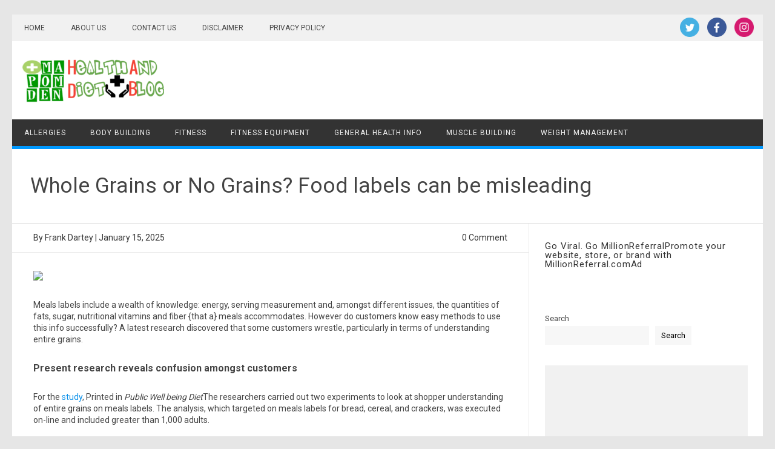

--- FILE ---
content_type: text/html; charset=UTF-8
request_url: https://healthanddietblog.com/whole-grains-or-no-grains-food-labels-can-be-misleading/
body_size: 12868
content:
<!DOCTYPE html>
<html lang="en-US">
<!--<![endif]-->
<head>
<meta charset="UTF-8" />
<meta name="viewport" content="width=device-width" />
<link rel="profile" href="https://gmpg.org/xfn/11" />
<title>Whole Grains or No Grains?  Food labels can be misleading &#8211; HealthAndDietBlog.com</title>
<meta name='robots' content='max-image-preview:large' />
<link rel='dns-prefetch' href='//fonts.googleapis.com' />
<link rel="alternate" type="application/rss+xml" title="HealthAndDietBlog.com &raquo; Feed" href="https://healthanddietblog.com/feed/" />
<link rel="alternate" type="application/rss+xml" title="HealthAndDietBlog.com &raquo; Comments Feed" href="https://healthanddietblog.com/comments/feed/" />
<link rel="alternate" type="application/rss+xml" title="HealthAndDietBlog.com &raquo; Whole Grains or No Grains?  Food labels can be misleading Comments Feed" href="https://healthanddietblog.com/whole-grains-or-no-grains-food-labels-can-be-misleading/feed/" />
<link rel="alternate" title="oEmbed (JSON)" type="application/json+oembed" href="https://healthanddietblog.com/wp-json/oembed/1.0/embed?url=https%3A%2F%2Fhealthanddietblog.com%2Fwhole-grains-or-no-grains-food-labels-can-be-misleading%2F" />
<link rel="alternate" title="oEmbed (XML)" type="text/xml+oembed" href="https://healthanddietblog.com/wp-json/oembed/1.0/embed?url=https%3A%2F%2Fhealthanddietblog.com%2Fwhole-grains-or-no-grains-food-labels-can-be-misleading%2F&#038;format=xml" />
<style id='wp-img-auto-sizes-contain-inline-css' type='text/css'>
img:is([sizes=auto i],[sizes^="auto," i]){contain-intrinsic-size:3000px 1500px}
/*# sourceURL=wp-img-auto-sizes-contain-inline-css */
</style>

<style id='wp-emoji-styles-inline-css' type='text/css'>

	img.wp-smiley, img.emoji {
		display: inline !important;
		border: none !important;
		box-shadow: none !important;
		height: 1em !important;
		width: 1em !important;
		margin: 0 0.07em !important;
		vertical-align: -0.1em !important;
		background: none !important;
		padding: 0 !important;
	}
/*# sourceURL=wp-emoji-styles-inline-css */
</style>
<link rel='stylesheet' id='wp-block-library-css' href='https://healthanddietblog.com/wp-includes/css/dist/block-library/style.min.css?ver=6.9' type='text/css' media='all' />
<style id='wp-block-categories-inline-css' type='text/css'>
.wp-block-categories{box-sizing:border-box}.wp-block-categories.alignleft{margin-right:2em}.wp-block-categories.alignright{margin-left:2em}.wp-block-categories.wp-block-categories-dropdown.aligncenter{text-align:center}.wp-block-categories .wp-block-categories__label{display:block;width:100%}
/*# sourceURL=https://healthanddietblog.com/wp-includes/blocks/categories/style.min.css */
</style>
<style id='wp-block-heading-inline-css' type='text/css'>
h1:where(.wp-block-heading).has-background,h2:where(.wp-block-heading).has-background,h3:where(.wp-block-heading).has-background,h4:where(.wp-block-heading).has-background,h5:where(.wp-block-heading).has-background,h6:where(.wp-block-heading).has-background{padding:1.25em 2.375em}h1.has-text-align-left[style*=writing-mode]:where([style*=vertical-lr]),h1.has-text-align-right[style*=writing-mode]:where([style*=vertical-rl]),h2.has-text-align-left[style*=writing-mode]:where([style*=vertical-lr]),h2.has-text-align-right[style*=writing-mode]:where([style*=vertical-rl]),h3.has-text-align-left[style*=writing-mode]:where([style*=vertical-lr]),h3.has-text-align-right[style*=writing-mode]:where([style*=vertical-rl]),h4.has-text-align-left[style*=writing-mode]:where([style*=vertical-lr]),h4.has-text-align-right[style*=writing-mode]:where([style*=vertical-rl]),h5.has-text-align-left[style*=writing-mode]:where([style*=vertical-lr]),h5.has-text-align-right[style*=writing-mode]:where([style*=vertical-rl]),h6.has-text-align-left[style*=writing-mode]:where([style*=vertical-lr]),h6.has-text-align-right[style*=writing-mode]:where([style*=vertical-rl]){rotate:180deg}
/*# sourceURL=https://healthanddietblog.com/wp-includes/blocks/heading/style.min.css */
</style>
<style id='wp-block-latest-posts-inline-css' type='text/css'>
.wp-block-latest-posts{box-sizing:border-box}.wp-block-latest-posts.alignleft{margin-right:2em}.wp-block-latest-posts.alignright{margin-left:2em}.wp-block-latest-posts.wp-block-latest-posts__list{list-style:none}.wp-block-latest-posts.wp-block-latest-posts__list li{clear:both;overflow-wrap:break-word}.wp-block-latest-posts.is-grid{display:flex;flex-wrap:wrap}.wp-block-latest-posts.is-grid li{margin:0 1.25em 1.25em 0;width:100%}@media (min-width:600px){.wp-block-latest-posts.columns-2 li{width:calc(50% - .625em)}.wp-block-latest-posts.columns-2 li:nth-child(2n){margin-right:0}.wp-block-latest-posts.columns-3 li{width:calc(33.33333% - .83333em)}.wp-block-latest-posts.columns-3 li:nth-child(3n){margin-right:0}.wp-block-latest-posts.columns-4 li{width:calc(25% - .9375em)}.wp-block-latest-posts.columns-4 li:nth-child(4n){margin-right:0}.wp-block-latest-posts.columns-5 li{width:calc(20% - 1em)}.wp-block-latest-posts.columns-5 li:nth-child(5n){margin-right:0}.wp-block-latest-posts.columns-6 li{width:calc(16.66667% - 1.04167em)}.wp-block-latest-posts.columns-6 li:nth-child(6n){margin-right:0}}:root :where(.wp-block-latest-posts.is-grid){padding:0}:root :where(.wp-block-latest-posts.wp-block-latest-posts__list){padding-left:0}.wp-block-latest-posts__post-author,.wp-block-latest-posts__post-date{display:block;font-size:.8125em}.wp-block-latest-posts__post-excerpt,.wp-block-latest-posts__post-full-content{margin-bottom:1em;margin-top:.5em}.wp-block-latest-posts__featured-image a{display:inline-block}.wp-block-latest-posts__featured-image img{height:auto;max-width:100%;width:auto}.wp-block-latest-posts__featured-image.alignleft{float:left;margin-right:1em}.wp-block-latest-posts__featured-image.alignright{float:right;margin-left:1em}.wp-block-latest-posts__featured-image.aligncenter{margin-bottom:1em;text-align:center}
/*# sourceURL=https://healthanddietblog.com/wp-includes/blocks/latest-posts/style.min.css */
</style>
<style id='wp-block-search-inline-css' type='text/css'>
.wp-block-search__button{margin-left:10px;word-break:normal}.wp-block-search__button.has-icon{line-height:0}.wp-block-search__button svg{height:1.25em;min-height:24px;min-width:24px;width:1.25em;fill:currentColor;vertical-align:text-bottom}:where(.wp-block-search__button){border:1px solid #ccc;padding:6px 10px}.wp-block-search__inside-wrapper{display:flex;flex:auto;flex-wrap:nowrap;max-width:100%}.wp-block-search__label{width:100%}.wp-block-search.wp-block-search__button-only .wp-block-search__button{box-sizing:border-box;display:flex;flex-shrink:0;justify-content:center;margin-left:0;max-width:100%}.wp-block-search.wp-block-search__button-only .wp-block-search__inside-wrapper{min-width:0!important;transition-property:width}.wp-block-search.wp-block-search__button-only .wp-block-search__input{flex-basis:100%;transition-duration:.3s}.wp-block-search.wp-block-search__button-only.wp-block-search__searchfield-hidden,.wp-block-search.wp-block-search__button-only.wp-block-search__searchfield-hidden .wp-block-search__inside-wrapper{overflow:hidden}.wp-block-search.wp-block-search__button-only.wp-block-search__searchfield-hidden .wp-block-search__input{border-left-width:0!important;border-right-width:0!important;flex-basis:0;flex-grow:0;margin:0;min-width:0!important;padding-left:0!important;padding-right:0!important;width:0!important}:where(.wp-block-search__input){appearance:none;border:1px solid #949494;flex-grow:1;font-family:inherit;font-size:inherit;font-style:inherit;font-weight:inherit;letter-spacing:inherit;line-height:inherit;margin-left:0;margin-right:0;min-width:3rem;padding:8px;text-decoration:unset!important;text-transform:inherit}:where(.wp-block-search__button-inside .wp-block-search__inside-wrapper){background-color:#fff;border:1px solid #949494;box-sizing:border-box;padding:4px}:where(.wp-block-search__button-inside .wp-block-search__inside-wrapper) .wp-block-search__input{border:none;border-radius:0;padding:0 4px}:where(.wp-block-search__button-inside .wp-block-search__inside-wrapper) .wp-block-search__input:focus{outline:none}:where(.wp-block-search__button-inside .wp-block-search__inside-wrapper) :where(.wp-block-search__button){padding:4px 8px}.wp-block-search.aligncenter .wp-block-search__inside-wrapper{margin:auto}.wp-block[data-align=right] .wp-block-search.wp-block-search__button-only .wp-block-search__inside-wrapper{float:right}
/*# sourceURL=https://healthanddietblog.com/wp-includes/blocks/search/style.min.css */
</style>
<style id='wp-block-group-inline-css' type='text/css'>
.wp-block-group{box-sizing:border-box}:where(.wp-block-group.wp-block-group-is-layout-constrained){position:relative}
/*# sourceURL=https://healthanddietblog.com/wp-includes/blocks/group/style.min.css */
</style>
<style id='wp-block-paragraph-inline-css' type='text/css'>
.is-small-text{font-size:.875em}.is-regular-text{font-size:1em}.is-large-text{font-size:2.25em}.is-larger-text{font-size:3em}.has-drop-cap:not(:focus):first-letter{float:left;font-size:8.4em;font-style:normal;font-weight:100;line-height:.68;margin:.05em .1em 0 0;text-transform:uppercase}body.rtl .has-drop-cap:not(:focus):first-letter{float:none;margin-left:.1em}p.has-drop-cap.has-background{overflow:hidden}:root :where(p.has-background){padding:1.25em 2.375em}:where(p.has-text-color:not(.has-link-color)) a{color:inherit}p.has-text-align-left[style*="writing-mode:vertical-lr"],p.has-text-align-right[style*="writing-mode:vertical-rl"]{rotate:180deg}
/*# sourceURL=https://healthanddietblog.com/wp-includes/blocks/paragraph/style.min.css */
</style>
<style id='global-styles-inline-css' type='text/css'>
:root{--wp--preset--aspect-ratio--square: 1;--wp--preset--aspect-ratio--4-3: 4/3;--wp--preset--aspect-ratio--3-4: 3/4;--wp--preset--aspect-ratio--3-2: 3/2;--wp--preset--aspect-ratio--2-3: 2/3;--wp--preset--aspect-ratio--16-9: 16/9;--wp--preset--aspect-ratio--9-16: 9/16;--wp--preset--color--black: #000000;--wp--preset--color--cyan-bluish-gray: #abb8c3;--wp--preset--color--white: #ffffff;--wp--preset--color--pale-pink: #f78da7;--wp--preset--color--vivid-red: #cf2e2e;--wp--preset--color--luminous-vivid-orange: #ff6900;--wp--preset--color--luminous-vivid-amber: #fcb900;--wp--preset--color--light-green-cyan: #7bdcb5;--wp--preset--color--vivid-green-cyan: #00d084;--wp--preset--color--pale-cyan-blue: #8ed1fc;--wp--preset--color--vivid-cyan-blue: #0693e3;--wp--preset--color--vivid-purple: #9b51e0;--wp--preset--gradient--vivid-cyan-blue-to-vivid-purple: linear-gradient(135deg,rgb(6,147,227) 0%,rgb(155,81,224) 100%);--wp--preset--gradient--light-green-cyan-to-vivid-green-cyan: linear-gradient(135deg,rgb(122,220,180) 0%,rgb(0,208,130) 100%);--wp--preset--gradient--luminous-vivid-amber-to-luminous-vivid-orange: linear-gradient(135deg,rgb(252,185,0) 0%,rgb(255,105,0) 100%);--wp--preset--gradient--luminous-vivid-orange-to-vivid-red: linear-gradient(135deg,rgb(255,105,0) 0%,rgb(207,46,46) 100%);--wp--preset--gradient--very-light-gray-to-cyan-bluish-gray: linear-gradient(135deg,rgb(238,238,238) 0%,rgb(169,184,195) 100%);--wp--preset--gradient--cool-to-warm-spectrum: linear-gradient(135deg,rgb(74,234,220) 0%,rgb(151,120,209) 20%,rgb(207,42,186) 40%,rgb(238,44,130) 60%,rgb(251,105,98) 80%,rgb(254,248,76) 100%);--wp--preset--gradient--blush-light-purple: linear-gradient(135deg,rgb(255,206,236) 0%,rgb(152,150,240) 100%);--wp--preset--gradient--blush-bordeaux: linear-gradient(135deg,rgb(254,205,165) 0%,rgb(254,45,45) 50%,rgb(107,0,62) 100%);--wp--preset--gradient--luminous-dusk: linear-gradient(135deg,rgb(255,203,112) 0%,rgb(199,81,192) 50%,rgb(65,88,208) 100%);--wp--preset--gradient--pale-ocean: linear-gradient(135deg,rgb(255,245,203) 0%,rgb(182,227,212) 50%,rgb(51,167,181) 100%);--wp--preset--gradient--electric-grass: linear-gradient(135deg,rgb(202,248,128) 0%,rgb(113,206,126) 100%);--wp--preset--gradient--midnight: linear-gradient(135deg,rgb(2,3,129) 0%,rgb(40,116,252) 100%);--wp--preset--font-size--small: 13px;--wp--preset--font-size--medium: 20px;--wp--preset--font-size--large: 36px;--wp--preset--font-size--x-large: 42px;--wp--preset--spacing--20: 0.44rem;--wp--preset--spacing--30: 0.67rem;--wp--preset--spacing--40: 1rem;--wp--preset--spacing--50: 1.5rem;--wp--preset--spacing--60: 2.25rem;--wp--preset--spacing--70: 3.38rem;--wp--preset--spacing--80: 5.06rem;--wp--preset--shadow--natural: 6px 6px 9px rgba(0, 0, 0, 0.2);--wp--preset--shadow--deep: 12px 12px 50px rgba(0, 0, 0, 0.4);--wp--preset--shadow--sharp: 6px 6px 0px rgba(0, 0, 0, 0.2);--wp--preset--shadow--outlined: 6px 6px 0px -3px rgb(255, 255, 255), 6px 6px rgb(0, 0, 0);--wp--preset--shadow--crisp: 6px 6px 0px rgb(0, 0, 0);}:where(.is-layout-flex){gap: 0.5em;}:where(.is-layout-grid){gap: 0.5em;}body .is-layout-flex{display: flex;}.is-layout-flex{flex-wrap: wrap;align-items: center;}.is-layout-flex > :is(*, div){margin: 0;}body .is-layout-grid{display: grid;}.is-layout-grid > :is(*, div){margin: 0;}:where(.wp-block-columns.is-layout-flex){gap: 2em;}:where(.wp-block-columns.is-layout-grid){gap: 2em;}:where(.wp-block-post-template.is-layout-flex){gap: 1.25em;}:where(.wp-block-post-template.is-layout-grid){gap: 1.25em;}.has-black-color{color: var(--wp--preset--color--black) !important;}.has-cyan-bluish-gray-color{color: var(--wp--preset--color--cyan-bluish-gray) !important;}.has-white-color{color: var(--wp--preset--color--white) !important;}.has-pale-pink-color{color: var(--wp--preset--color--pale-pink) !important;}.has-vivid-red-color{color: var(--wp--preset--color--vivid-red) !important;}.has-luminous-vivid-orange-color{color: var(--wp--preset--color--luminous-vivid-orange) !important;}.has-luminous-vivid-amber-color{color: var(--wp--preset--color--luminous-vivid-amber) !important;}.has-light-green-cyan-color{color: var(--wp--preset--color--light-green-cyan) !important;}.has-vivid-green-cyan-color{color: var(--wp--preset--color--vivid-green-cyan) !important;}.has-pale-cyan-blue-color{color: var(--wp--preset--color--pale-cyan-blue) !important;}.has-vivid-cyan-blue-color{color: var(--wp--preset--color--vivid-cyan-blue) !important;}.has-vivid-purple-color{color: var(--wp--preset--color--vivid-purple) !important;}.has-black-background-color{background-color: var(--wp--preset--color--black) !important;}.has-cyan-bluish-gray-background-color{background-color: var(--wp--preset--color--cyan-bluish-gray) !important;}.has-white-background-color{background-color: var(--wp--preset--color--white) !important;}.has-pale-pink-background-color{background-color: var(--wp--preset--color--pale-pink) !important;}.has-vivid-red-background-color{background-color: var(--wp--preset--color--vivid-red) !important;}.has-luminous-vivid-orange-background-color{background-color: var(--wp--preset--color--luminous-vivid-orange) !important;}.has-luminous-vivid-amber-background-color{background-color: var(--wp--preset--color--luminous-vivid-amber) !important;}.has-light-green-cyan-background-color{background-color: var(--wp--preset--color--light-green-cyan) !important;}.has-vivid-green-cyan-background-color{background-color: var(--wp--preset--color--vivid-green-cyan) !important;}.has-pale-cyan-blue-background-color{background-color: var(--wp--preset--color--pale-cyan-blue) !important;}.has-vivid-cyan-blue-background-color{background-color: var(--wp--preset--color--vivid-cyan-blue) !important;}.has-vivid-purple-background-color{background-color: var(--wp--preset--color--vivid-purple) !important;}.has-black-border-color{border-color: var(--wp--preset--color--black) !important;}.has-cyan-bluish-gray-border-color{border-color: var(--wp--preset--color--cyan-bluish-gray) !important;}.has-white-border-color{border-color: var(--wp--preset--color--white) !important;}.has-pale-pink-border-color{border-color: var(--wp--preset--color--pale-pink) !important;}.has-vivid-red-border-color{border-color: var(--wp--preset--color--vivid-red) !important;}.has-luminous-vivid-orange-border-color{border-color: var(--wp--preset--color--luminous-vivid-orange) !important;}.has-luminous-vivid-amber-border-color{border-color: var(--wp--preset--color--luminous-vivid-amber) !important;}.has-light-green-cyan-border-color{border-color: var(--wp--preset--color--light-green-cyan) !important;}.has-vivid-green-cyan-border-color{border-color: var(--wp--preset--color--vivid-green-cyan) !important;}.has-pale-cyan-blue-border-color{border-color: var(--wp--preset--color--pale-cyan-blue) !important;}.has-vivid-cyan-blue-border-color{border-color: var(--wp--preset--color--vivid-cyan-blue) !important;}.has-vivid-purple-border-color{border-color: var(--wp--preset--color--vivid-purple) !important;}.has-vivid-cyan-blue-to-vivid-purple-gradient-background{background: var(--wp--preset--gradient--vivid-cyan-blue-to-vivid-purple) !important;}.has-light-green-cyan-to-vivid-green-cyan-gradient-background{background: var(--wp--preset--gradient--light-green-cyan-to-vivid-green-cyan) !important;}.has-luminous-vivid-amber-to-luminous-vivid-orange-gradient-background{background: var(--wp--preset--gradient--luminous-vivid-amber-to-luminous-vivid-orange) !important;}.has-luminous-vivid-orange-to-vivid-red-gradient-background{background: var(--wp--preset--gradient--luminous-vivid-orange-to-vivid-red) !important;}.has-very-light-gray-to-cyan-bluish-gray-gradient-background{background: var(--wp--preset--gradient--very-light-gray-to-cyan-bluish-gray) !important;}.has-cool-to-warm-spectrum-gradient-background{background: var(--wp--preset--gradient--cool-to-warm-spectrum) !important;}.has-blush-light-purple-gradient-background{background: var(--wp--preset--gradient--blush-light-purple) !important;}.has-blush-bordeaux-gradient-background{background: var(--wp--preset--gradient--blush-bordeaux) !important;}.has-luminous-dusk-gradient-background{background: var(--wp--preset--gradient--luminous-dusk) !important;}.has-pale-ocean-gradient-background{background: var(--wp--preset--gradient--pale-ocean) !important;}.has-electric-grass-gradient-background{background: var(--wp--preset--gradient--electric-grass) !important;}.has-midnight-gradient-background{background: var(--wp--preset--gradient--midnight) !important;}.has-small-font-size{font-size: var(--wp--preset--font-size--small) !important;}.has-medium-font-size{font-size: var(--wp--preset--font-size--medium) !important;}.has-large-font-size{font-size: var(--wp--preset--font-size--large) !important;}.has-x-large-font-size{font-size: var(--wp--preset--font-size--x-large) !important;}
/*# sourceURL=global-styles-inline-css */
</style>

<style id='classic-theme-styles-inline-css' type='text/css'>
/*! This file is auto-generated */
.wp-block-button__link{color:#fff;background-color:#32373c;border-radius:9999px;box-shadow:none;text-decoration:none;padding:calc(.667em + 2px) calc(1.333em + 2px);font-size:1.125em}.wp-block-file__button{background:#32373c;color:#fff;text-decoration:none}
/*# sourceURL=/wp-includes/css/classic-themes.min.css */
</style>
<link rel='stylesheet' id='wpa-css-css' href='https://healthanddietblog.com/wp-content/plugins/honeypot/includes/css/wpa.css?ver=2.3.04' type='text/css' media='all' />
<link rel='stylesheet' id='publisho-fonts-css' href='https://fonts.googleapis.com/css?family=Roboto:400,500,700&#038;subset=latin,latin-ext' type='text/css' media='all' />
<link rel='stylesheet' id='publisho-style-css' href='https://healthanddietblog.com/wp-content/themes/publisho/style.css?ver=6.9' type='text/css' media='all' />
<script type="text/javascript" src="https://healthanddietblog.com/wp-includes/js/jquery/jquery.min.js?ver=3.7.1" id="jquery-core-js"></script>
<script type="text/javascript" src="https://healthanddietblog.com/wp-includes/js/jquery/jquery-migrate.min.js?ver=3.4.1" id="jquery-migrate-js"></script>
<script type="text/javascript" src="https://healthanddietblog.com/wp-content/themes/publisho/js/slicknav.js?ver=6.9" id="publisho-mobile-navigation-js"></script>
<link rel="https://api.w.org/" href="https://healthanddietblog.com/wp-json/" /><link rel="alternate" title="JSON" type="application/json" href="https://healthanddietblog.com/wp-json/wp/v2/posts/16436" /><link rel="EditURI" type="application/rsd+xml" title="RSD" href="https://healthanddietblog.com/xmlrpc.php?rsd" />
<meta name="generator" content="WordPress 6.9" />
<link rel="canonical" href="https://healthanddietblog.com/whole-grains-or-no-grains-food-labels-can-be-misleading/" />
<link rel='shortlink' href='https://healthanddietblog.com/?p=16436' />
<script async src="https://pagead2.googlesyndication.com/pagead/js/adsbygoogle.js?client=ca-pub-1478431643712428"
     crossorigin="anonymous"></script>
<!-- Bidvertiser2068446 -->		<script type="text/javascript">
			var _statcounter = _statcounter || [];
			_statcounter.push({"tags": {"author": "kwabdart"}});
		</script>
		<!-- MagenetMonetization V: 1.0.29.3--><!-- MagenetMonetization 1 --><!-- MagenetMonetization 1.1 --><link rel="icon" href="https://healthanddietblog.com/wp-content/uploads/2024/08/imageedit_1_6971682119-150x150.png" sizes="32x32" />
<link rel="icon" href="https://healthanddietblog.com/wp-content/uploads/2024/08/imageedit_1_6971682119.png" sizes="192x192" />
<link rel="apple-touch-icon" href="https://healthanddietblog.com/wp-content/uploads/2024/08/imageedit_1_6971682119.png" />
<meta name="msapplication-TileImage" content="https://healthanddietblog.com/wp-content/uploads/2024/08/imageedit_1_6971682119.png" />
</head>
<body class="wp-singular post-template-default single single-post postid-16436 single-format-standard wp-custom-logo wp-theme-publisho custom-font-enabled">
<script type="text/javascript" loading="lazy" src="https://www.millionreferral.com/puscript/c6dc9a80-ca28-4c7d-afac-192db0bf2e9d/pu/3"></script><div id="page" class="site">
<a class="skip-link screen-reader-text" href="#main" title="Skip to content">Skip to content</a>
	<div class="publisho-top-mobile-nav clear"></div>
	<nav id="site-navigation" class="themonic-nav" role="navigation">
		<div class="th-topwrap clear">
				
				<div class="topheadmenu">
					<div class="menu-menu-main-container"><ul id="head-top" class="top-menu"><li id="menu-item-37911" class="menu-item menu-item-type-custom menu-item-object-custom menu-item-home menu-item-37911"><a href="https://healthanddietblog.com/">Home</a></li>
<li id="menu-item-37912" class="menu-item menu-item-type-post_type menu-item-object-page menu-item-37912"><a href="https://healthanddietblog.com/about-us-page-mapomden/">About Us</a></li>
<li id="menu-item-37913" class="menu-item menu-item-type-post_type menu-item-object-page menu-item-37913"><a href="https://healthanddietblog.com/contact-us/">Contact Us</a></li>
<li id="menu-item-37914" class="menu-item menu-item-type-post_type menu-item-object-page menu-item-37914"><a href="https://healthanddietblog.com/disclaimer/">Disclaimer</a></li>
<li id="menu-item-37915" class="menu-item menu-item-type-post_type menu-item-object-page menu-item-37915"><a href="https://healthanddietblog.com/privacy-policy-2/">Privacy Policy</a></li>
</ul></div>				</div>
							
						<div class="socialmedia">
							<a href="https://twitter.com/swoomi360" target="_blank"><img src="https://healthanddietblog.com/wp-content/themes/publisho/img/twitter.png" alt="Follow us on Twitter"/></a> 
											<a href="https://facebook.com/swoomi360" target="_blank"><img src="https://healthanddietblog.com/wp-content/themes/publisho/img/facebook.png" alt="Follow us on Facebook"/></a>
											<a href="https://instagram.com/swoomi360" rel="author" target="_blank"><img src="https://healthanddietblog.com/wp-content/themes/publisho/img/ig.png" alt="Follow us on Instagram"/></a>
								</div>
		
					</div>	
	</nav><!-- #site-navigation -->
	<div class="clear"></div>
	<header id="masthead" class="site-header" role="banner">
					
		<div class="themonic-logo">
		<a href="https://healthanddietblog.com/" class="custom-logo-link" rel="home"><img width="234" height="75" src="https://healthanddietblog.com/wp-content/uploads/2025/01/imageedit_11_9577291276.png" class="custom-logo" alt="HealthAndDietBlog.com" decoding="async" /></a>		</div>
		<div id="publisho-head-widget" class="head-widget-area">
				<div class="pmt-head-widget">
                <!-- MagenetMonetization 5 --><div id="block-13" class=" widget widget_block"><script async src="https://pagead2.googlesyndication.com/pagead/js/adsbygoogle.js?client=ca-pub-1478431643712428"
     crossorigin="anonymous"></script>
<!-- Health header Ad -->
<ins class="adsbygoogle"
     style="display:block"
     data-ad-client="ca-pub-1478431643712428"
     data-ad-slot="1860104512"
     data-ad-format="auto"
     data-full-width-responsive="true"></ins>
<script>
     (adsbygoogle = window.adsbygoogle || []).push({});
</script></div><!-- MagenetMonetization 5 --><div id="block-12" class=" widget widget_block widget_text">
<p></p>
</div>				</div>
		</div>
			<div class="publisho-mobile-nav clear"></div>
		<nav id="site-navigation" class="themonic-nav" role="navigation">
			<div class="menu-top-menu-container"><ul id="menu-top" class="nav-menu"><li id="menu-item-38292" class="menu-item menu-item-type-taxonomy menu-item-object-category menu-item-38292"><a href="https://healthanddietblog.com/category/allergies/">Allergies</a></li>
<li id="menu-item-38293" class="menu-item menu-item-type-taxonomy menu-item-object-category menu-item-38293"><a href="https://healthanddietblog.com/category/body-building/">Body Building</a></li>
<li id="menu-item-38294" class="menu-item menu-item-type-taxonomy menu-item-object-category menu-item-38294"><a href="https://healthanddietblog.com/category/fitness/">Fitness</a></li>
<li id="menu-item-38307" class="menu-item menu-item-type-taxonomy menu-item-object-category menu-item-38307"><a href="https://healthanddietblog.com/category/fitness-equipment/">Fitness Equipment</a></li>
<li id="menu-item-38305" class="menu-item menu-item-type-taxonomy menu-item-object-category menu-item-38305"><a href="https://healthanddietblog.com/category/general-health-info/">General Health Info</a></li>
<li id="menu-item-38308" class="menu-item menu-item-type-taxonomy menu-item-object-category menu-item-38308"><a href="https://healthanddietblog.com/category/muscle-building/">Muscle Building</a></li>
<li id="menu-item-38299" class="menu-item menu-item-type-taxonomy menu-item-object-category menu-item-38299"><a href="https://healthanddietblog.com/category/weight-management/">Weight Management</a></li>
</ul></div>		</nav><!-- #site-navigation -->
		<div class="clear"></div>
	</header><!-- #masthead -->
<div id="main" class="wrapper">	<header class="entry-header">
							<div class="singleentry">
					<h1 class="entry-title">Whole Grains or No Grains?  Food labels can be misleading</h1>
				</div>
							
			
	</header><!-- .entry-header -->

	<div id="primary" class="site-content">
		<div id="content" role="main">

			
					<article id="post-16436" class="post-16436 post type-post status-publish format-standard hentry category-uncategorized">
			<header class="entry-header">
						   		<div class="clear"></div>
					<div class="btm-wrap">
			<div class="below-title-meta">
				<div class="adt">
					By		        	<span class="vcard author">
						<span class="fn"><a href="https://healthanddietblog.com/author/kwabdart/" title="Posts by Frank Dartey" rel="author">Frank Dartey</a></span>
					</span> <span class="meta-sep">|</span>
											<span class="date updated">January 15, 2025</span>
					        		</div>
				<div class="adt-comment">
					<span><a class="link-comments" href="https://healthanddietblog.com/whole-grains-or-no-grains-food-labels-can-be-misleading/#respond">0 Comment</a></span>
		        </div>    <div class="clear"></div>
    		</div><!-- below title meta end -->
		</div>
		    	</header><!-- .entry-header -->

								<div class="entry-content">
																									<p><img decoding="async" src="https://hhp-blog.s3.amazonaws.com/2020/09/woman-reading-food-label-in-grocery-store.jpg" /></p>
<p>Meals labels include a wealth of knowledge: energy, serving measurement and, amongst different issues, the quantities of fats, sugar, nutritional vitamins and fiber {that a} meals accommodates.  However do customers know easy methods to use this info successfully?  A latest research discovered that some customers wrestle, particularly in terms of understanding entire grains.</p>
<h3>Present research reveals confusion amongst customers</h3>
<p>For the <a href="https://pubmed.ncbi.nlm.nih.gov/32773004/">study</a>, Printed in <em>Public Well being Diet</em>The researchers carried out two experiments to look at shopper understanding of entire grains on meals labels.  The analysis, which targeted on meals labels for bread, cereal, and crackers, was executed on-line and included greater than 1,000 adults.</p>
<p>Within the first experiment, the researchers confirmed product pairs with completely different quantities of entire grain merchandise (primarily based on the ingredient record and fiber content material), sugar and salt in simulated dietary tables.  One of many merchandise contained a superb quantity of entire grains however didn&#8217;t embrace any info on the entrance of the package deal.  The opposite product had fewer entire grains total, however offered with phrases reminiscent of “multigrain” or “wheat” on the entrance of the packaging.  The outcomes confirmed that 29% to 47% of research contributors mistakenly recognized the much less wholesome product as the higher choice.</p>
<p>The second experiment used precise meals labels and requested research contributors to determine which merchandise contained 100% entire grains, largely entire grains, or little to no entire grains.  About half of the research contributors (43% to 51%) overestimated the quantity of entire grains within the merchandise, which had been primarily refined grains.  In one other product, which consists primarily of entire grains, 17% of customers underestimated the entire grain content material.</p>
<p>The research concluded that buyers have problem figuring out the well being and entire grain content material of some packaged meals and that they depend on the entire grain label on the entrance of the package deal as a substitute of taking a look at info from the vitamin label and ingredient record.</p>
<h3>Why ought to we eat entire grains?</h3>
<p>Entire grains check with the entire kernel, together with bran, germ, and endosperm.  Refining the grains removes a lot of the bran and germs and leaves the endosperm (white flour) behind.  Every element of entire grains accommodates completely different vitamins, together with nutritional vitamins, minerals, fiber, and different health-promoting compounds.</p>
<p>In distinction to sophisticated grains, that are disadvantaged of beneficial vitamins when refined, entire grain merchandise provide a complete package deal of well being advantages.  Research present that they scale back our threat of varied persistent illnesses like sort 2 diabetes, coronary heart illness, stroke, and loss of life from any motive.</p>
<p>Entire grains are additionally a wealthy supply of nutritional vitamins and minerals.  In comparison with fortified white flour, 100% entire wheat flour accommodates: 96% extra vitamin E, 82% extra vitamin B.<sub>sixth</sub>80% extra selenium, 78% extra magnesium, 72% extra chromium, 58% extra copper, 52% extra zinc and 37% extra folic acid.</p>
<p>Peeled barley, bulgur, entire grain couscous, oats, rye, spelled, triticale and entire wheat are entire grain merchandise.  Gluten-free entire grain merchandise are amaranth, brown rice, buckwheat, corn, millet, quinoa, teff and wild rice.</p>
<h3>Recommendations on selecting entire grains</h3>
<p><strong>Do not depend on front-of-the-package advertising and marketing.</strong> Simply because the packaging reveals a photograph of a lovely wheat discipline does not imply the contents are made out of entire grains.  Even packages that say &#8220;multigrain&#8221;, &#8220;wheat&#8221;, &#8220;double fiber&#8221;, &#8220;cracked wheat&#8221;, &#8220;7 grains&#8221;, &#8220;floor stone&#8221;, &#8220;fortified&#8221;, &#8220;fortified&#8221; or &#8220;made with entire grain&#8221; can largely be fortified White flour.</p>
<p><strong>Do not assume that darker is best.</strong> Merchandise with a darker shade usually are not essentially entire grains.  Substances like molasses or caramel shade could have been used so as to add shade.</p>
<p><strong>Test the elements record.</strong> The relative quantity of entire grains within the meals will be measured by the position of the grain within the ingredient record.  Entire grains must be the primary ingredient &#8211; or the second ingredient after water.  For meals with a number of entire grain elements, they need to seem at first of the record of elements.  Select meals which have “entire grain” or “entire grain” listed in entrance of the identify of the grain, e.g.  B. Entire rye flour, wholemeal flour or entire wheat.</p>
<h3>Know what the labels actually imply</h3>
<div class="responsive-table-wrapper special-case-border">
<table>
<tbody>
<tr>
<td width="210"><strong>If the label says &#8230;</strong></td>
<td width="381"><strong>The product accommodates &#8230;</strong></td>
</tr>
<tr>
<td width="210">100% entire grain</td>
<td width="381">No refined flour</td>
</tr>
<tr>
<td width="210">Constructed from entire grain merchandise</td>
<td width="381">Could include a bit or loads of entire grains</td>
</tr>
<tr>
<td width="210">full grain</td>
<td width="381">Already 51% entire wheat flour</td>
</tr>
<tr>
<td width="210">Good supply of entire grains</td>
<td width="381">15% to 25% entire grain</td>
</tr>
<tr>
<td width="210">Multigrain</td>
<td width="381">A mix of grains, probably all or largely refined grains</td>
</tr>
</tbody>
</table>
<h3></div>
</h3>
<h3>Take a look at the vitamin label</h3>
<p>The quantity of fiber said on the meals label can present a useful indication of the entire grain content material of a meals.  When selecting a product, select breads which have a minimum of three grams of fiber per serving, cereals with a minimum of 5 grams of fiber per serving, and crackers which have a minimum of three grams of fiber per serving.</p>
<p>However do not simply concentrate on entire grains.  When attempting to enhance your weight loss plan, use meals labels to get to merchandise with much less sodium, saturated fats, and further sugar.</p>
<p>The Submit Entire Grains or No Grains?  Meals labels will be deceptive and had been first printed on the Harvard Well being Weblog.</p>
<p>Supply: www.well being.harvard.edu </p>
											</div><!-- .entry-content -->
			
	<footer class="entry-meta">
					<span>Category: <a href="https://healthanddietblog.com/category/uncategorized/" rel="category tag">Uncategorized</a></span>
								<span></span>
		           					</footer><!-- .entry-meta -->
	</article><!-- #post -->
				<nav class="nav-single">
					<div class="assistive-text">Post navigation</div>
					<span class="nav-previous"><a href="https://healthanddietblog.com/hamburger-thyrotoxicosis-and-hyperthyroidism-what-you-eat-can-kill-you/" rel="prev"><span class="meta-nav">&larr;</span> Hamburger Thyrotoxicosis and Hyperthyroidism &#8211; What You Eat Can Kill You</a></span>
					<span class="nav-next"><a href="https://healthanddietblog.com/__trashed-17/" rel="next">Lock Down or Get Locked Up? <span class="meta-nav">&rarr;</span></a></span>
				</nav><!-- .nav-single -->

				
<div id="comments" class="comments-area">

	
	
		<div id="respond" class="comment-respond">
		<h3 id="reply-title" class="comment-reply-title">Leave a Reply <small><a rel="nofollow" id="cancel-comment-reply-link" href="/whole-grains-or-no-grains-food-labels-can-be-misleading/#respond" style="display:none;">Cancel reply</a></small></h3><form action="https://healthanddietblog.com/wp-comments-post.php" method="post" id="commentform" class="comment-form"><p class="comment-notes"><span id="email-notes">Your email address will not be published.</span> <span class="required-field-message">Required fields are marked <span class="required">*</span></span></p><p class="comment-form-comment"><label for="comment">Comment <span class="required">*</span></label> <textarea id="comment" name="comment" cols="45" rows="8" maxlength="65525" required="required"></textarea></p><p class="comment-form-author"><label for="author">Name <span class="required">*</span></label> <input id="author" name="author" type="text" value="" size="30" maxlength="245" autocomplete="name" required="required" /></p>
<p class="comment-form-email"><label for="email">Email <span class="required">*</span></label> <input id="email" name="email" type="text" value="" size="30" maxlength="100" aria-describedby="email-notes" autocomplete="email" required="required" /></p>
<p class="comment-form-url"><label for="url">Website</label> <input id="url" name="url" type="text" value="" size="30" maxlength="200" autocomplete="url" /></p>
<p class="comment-form-cookies-consent"><input id="wp-comment-cookies-consent" name="wp-comment-cookies-consent" type="checkbox" value="yes" /> <label for="wp-comment-cookies-consent">Save my name, email, and website in this browser for the next time I comment.</label></p>
<p class="form-submit"><input name="submit" type="submit" id="submit" class="submit" value="Post Comment" /> <input type='hidden' name='comment_post_ID' value='16436' id='comment_post_ID' />
<input type='hidden' name='comment_parent' id='comment_parent' value='0' />
</p></form>	</div><!-- #respond -->
	
</div><!-- #comments .comments-area -->
			
		</div><!-- #content -->
	</div><!-- #primary -->

<!-- MagenetMonetization 4 -->
			<div id="secondary" class="widget-area" role="complementary">
			<!-- MagenetMonetization 5 --><aside id="block-20" class="widget widget_block"><script type="text/javascript" loading="lazy" src="https://www.millionreferral.com/iad/c6dc9a80-ca28-4c7d-afac-192db0bf2e9d" ></script>

<div class="mriad" data-pub="c6dc9a80-ca28-4c7d-afac-192db0bf2e9d" data-type="1" data-spot="1" data-sizex="350" data-sizey="95" > </div></aside><!-- MagenetMonetization 5 --><aside id="block-2" class="widget widget_block widget_search"><form role="search" method="get" action="https://healthanddietblog.com/" class="wp-block-search__button-outside wp-block-search__text-button wp-block-search"    ><label class="wp-block-search__label" for="wp-block-search__input-1" >Search</label><div class="wp-block-search__inside-wrapper" ><input class="wp-block-search__input" id="wp-block-search__input-1" placeholder="" value="" type="search" name="s" required /><button aria-label="Search" class="wp-block-search__button wp-element-button" type="submit" >Search</button></div></form></aside><!-- MagenetMonetization 5 --><aside id="block-7" class="widget widget_block"><script async src="https://pagead2.googlesyndication.com/pagead/js/adsbygoogle.js?client=ca-pub-1478431643712428"
     crossorigin="anonymous"></script>
<!-- New Health ad -->
<ins class="adsbygoogle"
     style="display:block"
     data-ad-client="ca-pub-1478431643712428"
     data-ad-slot="7788924908"
     data-ad-format="auto"
     data-full-width-responsive="true"></ins>
<script>
     (adsbygoogle = window.adsbygoogle || []).push({});
</script></aside><!-- MagenetMonetization 5 --><aside id="block-3" class="widget widget_block">
<div class="wp-block-group"><div class="wp-block-group__inner-container is-layout-flow wp-block-group-is-layout-flow">
<h2 class="wp-block-heading">Recent Posts</h2>


<ul class="wp-block-latest-posts__list wp-block-latest-posts"><li><a class="wp-block-latest-posts__post-title" href="https://healthanddietblog.com/how-to-choose-the-best-pitcher-of-water-credihealth-blog/">How to choose the best pitcher of water &#8211; Credihealth Blog</a></li>
<li><a class="wp-block-latest-posts__post-title" href="https://healthanddietblog.com/6-common-breastfeeding-myths-every-mother-should-know/">6 Common Breastfeeding Myths Every Mother Should Know</a></li>
<li><a class="wp-block-latest-posts__post-title" href="https://healthanddietblog.com/simplifying-fact-about-kidney-disease-and-dialysis/">Simplifying fact about kidney disease and dialysis</a></li>
<li><a class="wp-block-latest-posts__post-title" href="https://healthanddietblog.com/3-must-try-low-calorie-dishes/">3 must-try low calorie dishes</a></li>
<li><a class="wp-block-latest-posts__post-title" href="https://healthanddietblog.com/7-types-of-female-orgasms/">7 types of female orgasms</a></li>
</ul></div></div>
</aside><!-- MagenetMonetization 5 --><aside id="block-15" class="widget widget_block"><script async src="https://pagead2.googlesyndication.com/pagead/js/adsbygoogle.js?client=ca-pub-1478431643712428"
     crossorigin="anonymous"></script>
<!-- New Health ad -->
<ins class="adsbygoogle"
     style="display:block"
     data-ad-client="ca-pub-1478431643712428"
     data-ad-slot="7788924908"
     data-ad-format="auto"
     data-full-width-responsive="true"></ins>
<script>
     (adsbygoogle = window.adsbygoogle || []).push({});
</script></aside><!-- MagenetMonetization 5 --><aside id="block-6" class="widget widget_block">
<div class="wp-block-group"><div class="wp-block-group__inner-container is-layout-flow wp-block-group-is-layout-flow">
<h2 class="wp-block-heading">Categories</h2>


<ul class="wp-block-categories-list wp-block-categories">	<li class="cat-item cat-item-3"><a href="https://healthanddietblog.com/category/allergies/">Allergies</a>
</li>
	<li class="cat-item cat-item-104"><a href="https://healthanddietblog.com/category/body-building/">Body Building</a>
</li>
	<li class="cat-item cat-item-115"><a href="https://healthanddietblog.com/category/fitness/">Fitness</a>
</li>
	<li class="cat-item cat-item-130"><a href="https://healthanddietblog.com/category/fitness-equipment/">Fitness Equipment</a>
</li>
	<li class="cat-item cat-item-8"><a href="https://healthanddietblog.com/category/general-health-info/">General Health Info</a>
</li>
	<li class="cat-item cat-item-108"><a href="https://healthanddietblog.com/category/muscle-building/">Muscle Building</a>
</li>
	<li class="cat-item cat-item-1"><a href="https://healthanddietblog.com/category/uncategorized/">Uncategorized</a>
</li>
	<li class="cat-item cat-item-129"><a href="https://healthanddietblog.com/category/weight-management/">Weight Management</a>
</li>
</ul></div></div>
</aside><!-- MagenetMonetization 5 --><aside id="block-17" class="widget widget_block"><script async src="https://pagead2.googlesyndication.com/pagead/js/adsbygoogle.js?client=ca-pub-1478431643712428"
     crossorigin="anonymous"></script>
<!-- New Health ad -->
<ins class="adsbygoogle"
     style="display:block"
     data-ad-client="ca-pub-1478431643712428"
     data-ad-slot="7788924908"
     data-ad-format="auto"
     data-full-width-responsive="true"></ins>
<script>
     (adsbygoogle = window.adsbygoogle || []).push({});
</script></aside>		</div><!-- #secondary -->
	<!-- wmm d -->	</div><!-- #main .wrapper -->
	
	<div id="publisho-footer" class="widget-area">
				<div class="footer-widget">
                				</div>
				<div class="footer-widget">
				<!-- MagenetMonetization 5 --><div id="block-18" class=" widget widget_block"><center><script async src="https://pagead2.googlesyndication.com/pagead/js/adsbygoogle.js?client=ca-pub-1478431643712428"
     crossorigin="anonymous"></script>
<!-- New Health ad -->
<ins class="adsbygoogle"
     style="display:block"
     data-ad-client="ca-pub-1478431643712428"
     data-ad-slot="7788924908"
     data-ad-format="auto"
     data-full-width-responsive="true"></ins>
<script>
     (adsbygoogle = window.adsbygoogle || []).push({});
</script></center></div>				</div>
				<div class="footer-widget">
								</div>
	</div>
			
	<div class="site-wordpress">
		<a href="http://themonic.com/publisho-magazine-wordpress-theme/">Publisho Theme</a>  |  Powered by Wordpress	</div><!-- .site-info --><div class="clear"></div>
</div><!-- #page -->

<script type="speculationrules">
{"prefetch":[{"source":"document","where":{"and":[{"href_matches":"/*"},{"not":{"href_matches":["/wp-*.php","/wp-admin/*","/wp-content/uploads/*","/wp-content/*","/wp-content/plugins/*","/wp-content/themes/publisho/*","/*\\?(.+)"]}},{"not":{"selector_matches":"a[rel~=\"nofollow\"]"}},{"not":{"selector_matches":".no-prefetch, .no-prefetch a"}}]},"eagerness":"conservative"}]}
</script>
<a href="https://www.millionreferral.com/inbound/c6dc9a80-ca28-4c7d-afac-192db0bf2e9d/direct" target="_blank" rel="nofollow">Sponsors</a>		<!-- Start of StatCounter Code -->
		<script>
			<!--
			var sc_project=12199610;
			var sc_security="7ae71e70";
			var sc_invisible=1;
		</script>
        <script type="text/javascript" src="https://www.statcounter.com/counter/counter.js" async></script>
		<noscript><div class="statcounter"><a title="web analytics" href="https://statcounter.com/"><img class="statcounter" src="https://c.statcounter.com/12199610/0/7ae71e70/1/" alt="web analytics" /></a></div></noscript>
		<!-- End of StatCounter Code -->
		<script type="text/javascript" src="https://healthanddietblog.com/wp-content/plugins/honeypot/includes/js/wpa.js?ver=2.3.04" id="wpascript-js"></script>
<script type="text/javascript" id="wpascript-js-after">
/* <![CDATA[ */
wpa_field_info = {"wpa_field_name":"cpywvx8881","wpa_field_value":764212,"wpa_add_test":"no"}
//# sourceURL=wpascript-js-after
/* ]]> */
</script>
<script type="text/javascript" src="https://healthanddietblog.com/wp-includes/js/comment-reply.min.js?ver=6.9" id="comment-reply-js" async="async" data-wp-strategy="async" fetchpriority="low"></script>
<script id="wp-emoji-settings" type="application/json">
{"baseUrl":"https://s.w.org/images/core/emoji/17.0.2/72x72/","ext":".png","svgUrl":"https://s.w.org/images/core/emoji/17.0.2/svg/","svgExt":".svg","source":{"concatemoji":"https://healthanddietblog.com/wp-includes/js/wp-emoji-release.min.js?ver=6.9"}}
</script>
<script type="module">
/* <![CDATA[ */
/*! This file is auto-generated */
const a=JSON.parse(document.getElementById("wp-emoji-settings").textContent),o=(window._wpemojiSettings=a,"wpEmojiSettingsSupports"),s=["flag","emoji"];function i(e){try{var t={supportTests:e,timestamp:(new Date).valueOf()};sessionStorage.setItem(o,JSON.stringify(t))}catch(e){}}function c(e,t,n){e.clearRect(0,0,e.canvas.width,e.canvas.height),e.fillText(t,0,0);t=new Uint32Array(e.getImageData(0,0,e.canvas.width,e.canvas.height).data);e.clearRect(0,0,e.canvas.width,e.canvas.height),e.fillText(n,0,0);const a=new Uint32Array(e.getImageData(0,0,e.canvas.width,e.canvas.height).data);return t.every((e,t)=>e===a[t])}function p(e,t){e.clearRect(0,0,e.canvas.width,e.canvas.height),e.fillText(t,0,0);var n=e.getImageData(16,16,1,1);for(let e=0;e<n.data.length;e++)if(0!==n.data[e])return!1;return!0}function u(e,t,n,a){switch(t){case"flag":return n(e,"\ud83c\udff3\ufe0f\u200d\u26a7\ufe0f","\ud83c\udff3\ufe0f\u200b\u26a7\ufe0f")?!1:!n(e,"\ud83c\udde8\ud83c\uddf6","\ud83c\udde8\u200b\ud83c\uddf6")&&!n(e,"\ud83c\udff4\udb40\udc67\udb40\udc62\udb40\udc65\udb40\udc6e\udb40\udc67\udb40\udc7f","\ud83c\udff4\u200b\udb40\udc67\u200b\udb40\udc62\u200b\udb40\udc65\u200b\udb40\udc6e\u200b\udb40\udc67\u200b\udb40\udc7f");case"emoji":return!a(e,"\ud83e\u1fac8")}return!1}function f(e,t,n,a){let r;const o=(r="undefined"!=typeof WorkerGlobalScope&&self instanceof WorkerGlobalScope?new OffscreenCanvas(300,150):document.createElement("canvas")).getContext("2d",{willReadFrequently:!0}),s=(o.textBaseline="top",o.font="600 32px Arial",{});return e.forEach(e=>{s[e]=t(o,e,n,a)}),s}function r(e){var t=document.createElement("script");t.src=e,t.defer=!0,document.head.appendChild(t)}a.supports={everything:!0,everythingExceptFlag:!0},new Promise(t=>{let n=function(){try{var e=JSON.parse(sessionStorage.getItem(o));if("object"==typeof e&&"number"==typeof e.timestamp&&(new Date).valueOf()<e.timestamp+604800&&"object"==typeof e.supportTests)return e.supportTests}catch(e){}return null}();if(!n){if("undefined"!=typeof Worker&&"undefined"!=typeof OffscreenCanvas&&"undefined"!=typeof URL&&URL.createObjectURL&&"undefined"!=typeof Blob)try{var e="postMessage("+f.toString()+"("+[JSON.stringify(s),u.toString(),c.toString(),p.toString()].join(",")+"));",a=new Blob([e],{type:"text/javascript"});const r=new Worker(URL.createObjectURL(a),{name:"wpTestEmojiSupports"});return void(r.onmessage=e=>{i(n=e.data),r.terminate(),t(n)})}catch(e){}i(n=f(s,u,c,p))}t(n)}).then(e=>{for(const n in e)a.supports[n]=e[n],a.supports.everything=a.supports.everything&&a.supports[n],"flag"!==n&&(a.supports.everythingExceptFlag=a.supports.everythingExceptFlag&&a.supports[n]);var t;a.supports.everythingExceptFlag=a.supports.everythingExceptFlag&&!a.supports.flag,a.supports.everything||((t=a.source||{}).concatemoji?r(t.concatemoji):t.wpemoji&&t.twemoji&&(r(t.twemoji),r(t.wpemoji)))});
//# sourceURL=https://healthanddietblog.com/wp-includes/js/wp-emoji-loader.min.js
/* ]]> */
</script>
<div class="mads-block"></div><script defer src="https://static.cloudflareinsights.com/beacon.min.js/vcd15cbe7772f49c399c6a5babf22c1241717689176015" integrity="sha512-ZpsOmlRQV6y907TI0dKBHq9Md29nnaEIPlkf84rnaERnq6zvWvPUqr2ft8M1aS28oN72PdrCzSjY4U6VaAw1EQ==" data-cf-beacon='{"version":"2024.11.0","token":"ab14e480a1fb4b7da0a82112fcbbf4f1","r":1,"server_timing":{"name":{"cfCacheStatus":true,"cfEdge":true,"cfExtPri":true,"cfL4":true,"cfOrigin":true,"cfSpeedBrain":true},"location_startswith":null}}' crossorigin="anonymous"></script>
<script>(function(){function c(){var b=a.contentDocument||a.contentWindow.document;if(b){var d=b.createElement('script');d.innerHTML="window.__CF$cv$params={r:'9bdb7023596b2244',t:'MTc2ODM3NTkzMQ=='};var a=document.createElement('script');a.src='/cdn-cgi/challenge-platform/scripts/jsd/main.js';document.getElementsByTagName('head')[0].appendChild(a);";b.getElementsByTagName('head')[0].appendChild(d)}}if(document.body){var a=document.createElement('iframe');a.height=1;a.width=1;a.style.position='absolute';a.style.top=0;a.style.left=0;a.style.border='none';a.style.visibility='hidden';document.body.appendChild(a);if('loading'!==document.readyState)c();else if(window.addEventListener)document.addEventListener('DOMContentLoaded',c);else{var e=document.onreadystatechange||function(){};document.onreadystatechange=function(b){e(b);'loading'!==document.readyState&&(document.onreadystatechange=e,c())}}}})();</script></body>
</html><div class="mads-block"></div>

<!-- Page cached by LiteSpeed Cache 7.7 on 2026-01-14 07:32:11 -->

--- FILE ---
content_type: text/html; charset=utf-8
request_url: https://www.google.com/recaptcha/api2/aframe
body_size: 268
content:
<!DOCTYPE HTML><html><head><meta http-equiv="content-type" content="text/html; charset=UTF-8"></head><body><script nonce="VNL5PVy68SrIIP-52x5vEw">/** Anti-fraud and anti-abuse applications only. See google.com/recaptcha */ try{var clients={'sodar':'https://pagead2.googlesyndication.com/pagead/sodar?'};window.addEventListener("message",function(a){try{if(a.source===window.parent){var b=JSON.parse(a.data);var c=clients[b['id']];if(c){var d=document.createElement('img');d.src=c+b['params']+'&rc='+(localStorage.getItem("rc::a")?sessionStorage.getItem("rc::b"):"");window.document.body.appendChild(d);sessionStorage.setItem("rc::e",parseInt(sessionStorage.getItem("rc::e")||0)+1);localStorage.setItem("rc::h",'1768375941294');}}}catch(b){}});window.parent.postMessage("_grecaptcha_ready", "*");}catch(b){}</script></body></html>